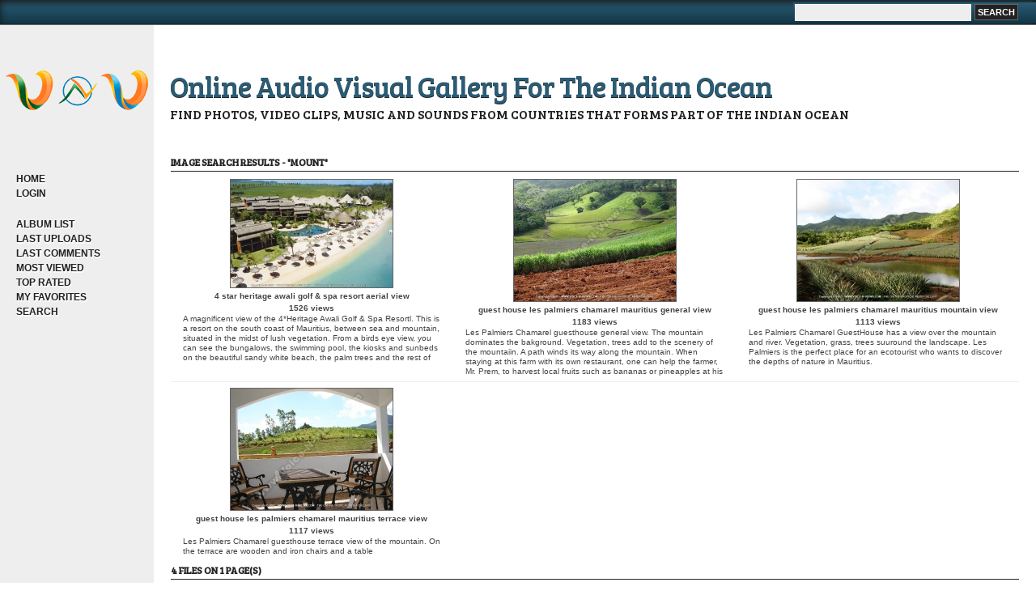

--- FILE ---
content_type: text/html; charset=utf-8
request_url: https://voice-n-views.com/thumbnails.php?album=search&keywords=on&search=mount
body_size: 3410
content:
<!DOCTYPE html PUBLIC "-//W3C//DTD XHTML 1.0 Transitional//EN" "http://www.w3.org/TR/xhtml1/DTD/xhtml1-transitional.dtd">
<html dir="ltr" xmlns="http://www.w3.org/1999/xhtml">
<head>
<meta http-equiv="Content-Type" content="text/html; charset=utf-8" />
<title>Image search results - "mount" - Online Audio Visual Gallery For The Indian Ocean</title>


<!--[if IE 9]>
    <link rel="stylesheet" href="themes/curvinosa/ie9.css" type="text/css" />
<![endif]-->

<link rel="stylesheet" href="css/coppermine.css" type="text/css" />
<link rel="stylesheet" href="themes/curvinosa/style.css" type="text/css" />
<link rel="shortcut icon" href="themes/curvinosa/favicon.ico" />

<!-- LOAD FONT -->
<link href="https://fonts.googleapis.com/css?family=Bree+Serif" rel='stylesheet' type='text/css'>



<script type="text/javascript">
/* <![CDATA[ */
    var js_vars = {"site_url":"http:\/\/voice-n-views.com","debug":false,"icon_dir":"themes\/curvinosa\/images\/icons\/","lang_close":"Close","icon_close_path":"themes\/curvinosa\/images\/icons\/close.png"};
/* ]]> */
</script>
<script type="text/javascript" src="js/jquery-1.12.4.js"></script>
<script type="text/javascript" src="js/jquery-migrate-1.4.1.js"></script>
<script type="text/javascript" src="js/scripts.js"></script>
<script type="text/javascript" src="js/jquery.greybox.js"></script>
<script type="text/javascript" src="js/jquery.elastic.js"></script>


</head>
<body>
	<a name="pagetop"></a>
	<div id="wrapperer"><div id="content">

<div class="headerer">
		<div class="searchbox">
				<form method="get" action="thumbnails.php" name="searchcpg" id="cpgform3">
				<input type="input" style="width: 70%" name="search" maxlength="255" value="" class="textinput"/>
				<input type="hidden" name="submit" value="search"/>
				<input type="hidden" name="album" value="search"/>
				<input type="hidden" name="title" value="on"/>	
				<input type="hidden" name="captions" value="on"/>	
				<input type="hidden" name="type" value="full"/>
				<input type="submit" value="Search" class="button"/>
				</form>
				</div>
				</div>
 
 


<table width="100%" border="0" cellpadding="0" cellspacing="0">
  <tr>
		<td bgcolor="#eeeeee" valign="top">
			
				<div class="logoimg">
				<a href="index.php"><img src="themes/curvinosa/images/voice-n-view-logo.png"/></a>
				</div>
			<div class="sidebar">
				<div class="topmenu">            <!-- BEGIN home -->
        <a href="index.php" title="Go to the home page" >Home</a> 
  <!-- END home -->                    <!-- BEGIN login -->
        <a href="login.php?referer=thumbnails.php%3Falbum%3Dsearch%26keywords%3Don%26search%3Dmount" title="Log me in" >Login</a> 
  <!-- END login -->  </div>
				<div class="topmenu">              <!-- BEGIN album_list -->
        <a href="index.php?cat=0" title="Go to the album list" >Album list</a> 
  <!-- END album_list -->  <!-- BEGIN lastup -->
        <a href="thumbnails.php?album=lastup" title="Show most recent uploads" rel="nofollow">Last uploads</a> 
  <!-- END lastup -->  <!-- BEGIN lastcom -->
        <a href="thumbnails.php?album=lastcom" title="Show most recent comments" rel="nofollow">Last comments</a> 
  <!-- END lastcom -->  <!-- BEGIN topn -->
        <a href="thumbnails.php?album=topn" title="Show most viewed items" rel="nofollow">Most viewed</a> 
  <!-- END topn -->  <!-- BEGIN toprated -->
        <a href="thumbnails.php?album=toprated" title="Show top rated items" rel="nofollow">Top rated</a> 
  <!-- END toprated -->  <!-- BEGIN favpics -->
        <a href="thumbnails.php?album=favpics" title="Go to my favorites" rel="nofollow">My Favorites</a> 
  <!-- END favpics -->  <!-- BEGIN search -->
        <a href="search.php" title="Search the gallery" >Search</a> 
  <!-- END search --></div>
				<div class="topmenu"></div>
			</div>

		</td>
		

    <td valign="top" bgcolor="#FFFFFF" height="100%" width="100%">
	<div class="header">	
		<div class="logo"><a href="index.php">Online Audio Visual Gallery For The Indian Ocean</a></div> 
		<div class="logosubtitle">Find photos, video clips, music and sounds from countries that forms part of The Indian Ocean</div>

			
		</div>
			
			
	<div class="maincontent">

      
      
<!-- Start standard table -->
<table align="center" width="100%" cellspacing="1" cellpadding="0" class="maintable ">
        <tr>
                <td class="tableh1" colspan="3">Image search results - "mount"</td>
        </tr>

        <tr>

        <td valign="top" class="thumbnails" width ="33.33%" align="center">
                <table width="100%" cellpadding="0" cellspacing="0">
                        <tr>
                                <td align="center">
                                        <a href="displayimage.php?album=search&amp;cat=0&amp;pid=74#top_display_media"><img src="albums/hotel_and_resort_mauritius/4_star_hotel_heritage_hotel_mauritius/thumb_4_star_hotel_Heritage_golf_and_spa_resort_aerial_view.jpg" class="image thumbnail" width="200" height="133" border="0" alt="4_star_hotel_Heritage_golf_and_spa_resort_aerial_view.jpg" title="Filename=4_star_hotel_Heritage_golf_and_spa_resort_aerial_view.jpg
Filesize=124KiB
Dimensions=800x532
Date added=May 22, 2007" /><br /></a>
                                        <span class="thumb_title thumb_title_title">4 star heritage awali golf &amp; spa resort aerial view</span><span class="thumb_title thumb_title_views">1526 views</span><span class="thumb_caption thumb_caption_caption">A magnificent view of the 4*Heritage Awali Golf &amp; Spa Resortl. This is a resort on the south coast of Mauritius, between sea and mountain, situated in the midst of lush vegetation. From a birds eye view, you can see the bungalows, the swimming pool, the kiosks and sunbeds on the beautiful sandy white beach, the palm trees and the rest of the Hotels vegetation and reserve.</span>
                                        
                                </td>
                        </tr>
                </table>
        </td>

        <td valign="top" class="thumbnails" width ="33.33%" align="center">
                <table width="100%" cellpadding="0" cellspacing="0">
                        <tr>
                                <td align="center">
                                        <a href="displayimage.php?album=search&amp;cat=0&amp;pid=1248#top_display_media"><img src="albums/guest_house_les_palmiers_chamarel_mauritius/thumb_guest_house_les_palmiers_chamarel_mauritius_general_view.jpg" class="image thumbnail" width="200" height="150" border="0" alt="guest_house_les_palmiers_chamarel_mauritius_general_view.jpg" title="Filename=guest_house_les_palmiers_chamarel_mauritius_general_view.jpg
Filesize=200KiB
Dimensions=800x600
Date added=May 30, 2008" /><br /></a>
                                        <span class="thumb_title thumb_title_title">guest house les palmiers chamarel mauritius general view</span><span class="thumb_title thumb_title_views">1183 views</span><span class="thumb_caption thumb_caption_caption">Les Palmiers Chamarel guesthouse general view.  The mountain dominates the bakground.  Vegetation, trees add to the scenery of the mountaiin.  A path winds its way along the mountain. When staying at this farm with its own restaurant, one can help the farmer, Mr. Prem, to harvest local fruits such as bananas or pineapples at his fields up in the mountains. You can also have the opportunity to go hunting with him in nearby forests. </span>
                                        
                                </td>
                        </tr>
                </table>
        </td>

        <td valign="top" class="thumbnails" width ="33.33%" align="center">
                <table width="100%" cellpadding="0" cellspacing="0">
                        <tr>
                                <td align="center">
                                        <a href="displayimage.php?album=search&amp;cat=0&amp;pid=1250#top_display_media"><img src="albums/guest_house_les_palmiers_chamarel_mauritius/thumb_guest_house_les_palmiers_chamarel_mauritius_mountain_view.jpg" class="image thumbnail" width="200" height="150" border="0" alt="guest_house_les_palmiers_chamarel_mauritius_mountain_view.jpg" title="Filename=guest_house_les_palmiers_chamarel_mauritius_mountain_view.jpg
Filesize=109KiB
Dimensions=800x600
Date added=May 30, 2008" /><br /></a>
                                        <span class="thumb_title thumb_title_title">guest house les palmiers chamarel mauritius mountain view</span><span class="thumb_title thumb_title_views">1113 views</span><span class="thumb_caption thumb_caption_caption">Les Palmiers Chamarel GuestHouse has a view over the mountain and river.  Vegetation, grass, trees suuround the landscape.  Les Palmiers is the perfect place for an ecotourist who wants to discover the depths of nature in Mauritius. </span>
                                        
                                </td>
                        </tr>
                </table>
        </td>

        </tr>
        <tr>

        <td valign="top" class="thumbnails" width ="33.33%" align="center">
                <table width="100%" cellpadding="0" cellspacing="0">
                        <tr>
                                <td align="center">
                                        <a href="displayimage.php?album=search&amp;cat=0&amp;pid=1252#top_display_media"><img src="albums/guest_house_les_palmiers_chamarel_mauritius/thumb_guest_house_les_palmiers_chamarel_mauritius_terrace_view.jpg" class="image thumbnail" width="200" height="150" border="0" alt="guest_house_les_palmiers_chamarel_mauritius_terrace_view.jpg" title="Filename=guest_house_les_palmiers_chamarel_mauritius_terrace_view.jpg
Filesize=126KiB
Dimensions=800x600
Date added=May 30, 2008" /><br /></a>
                                        <span class="thumb_title thumb_title_title">guest house les palmiers chamarel mauritius terrace view</span><span class="thumb_title thumb_title_views">1117 views</span><span class="thumb_caption thumb_caption_caption">Les Palmiers Chamarel guesthouse terrace view of the mountain. On the terrace are wooden and iron chairs and a table</span>
                                        
                                </td>
                        </tr>
                </table>
        </td>

                <td valign="top" class="thumbnails" align="center">&nbsp;</td>

                <td valign="top" class="thumbnails" align="center">&nbsp;</td>

        </tr>

        <tr>
                <td colspan="3" style="padding: 0px;">
                        <table width="100%" cellspacing="0" cellpadding="0">
                                <tr>
                                       <td width="100%" align="left" valign="middle" class="tableh1" style="white-space: nowrap">4 files on 1 page(s)</td>

                                </tr>
                        </table>
                </td>
        </tr>
</table>
<!-- End standard table -->

        <img src="images/spacer.gif" width="1" height="7" border="" alt="" /><br />

	</div>
    </td>

 </tr>

</table>
</div>
 <!--<br style="clear: left;" /> -->

<div class="footer">
		<div class="backtotop"> <a href="#pagetop">Top &#9650;</a></div>
		
<div id="cpgChooseLanguageWrapper">
<form name="cpgChooseLanguage" id="cpgChooseLanguage" action="thumbnails.php" method="get" class="inline">
<select name="lang" class="listbox_lang" onchange="if (this.options[this.selectedIndex].value) window.location.href='thumbnails.php?album=search&amp;keywords=on&amp;search=mount&amp;lang=' + this.options[this.selectedIndex].value;">
<option>Choose your language</option>
<option value="french" >French / Français</option>
<option value="xxx">Default language</option>
</select>
<noscript>
<input type="submit" name="language_submit" value="go" class="listbox_lang" />&nbsp;
</noscript>
</form>
</div>
 
		<div class="credits">
				Powered by <a href="http://coppermine-gallery.net/" title="Coppermine Photo Gallery" rel="external">Coppermine Photo Gallery</a>.
			
				Theme:  <a href="http://www.dokufoto.de" title="curvinosa" target="_blank">Curvinosa</a>.</div>
<!--
<div class="footer" align="center" style="padding:10px;display:block;visibility:visible; font-family: Verdana,Arial,sans-serif;">Powered by <a href="http://coppermine-gallery.net/" title="Coppermine Photo Gallery" rel="external">Coppermine Photo Gallery</a></div>-->
	</div></div>

<!--Coppermine Photo Gallery 1.6.19 (stable)-->
<script defer src="https://static.cloudflareinsights.com/beacon.min.js/vcd15cbe7772f49c399c6a5babf22c1241717689176015" integrity="sha512-ZpsOmlRQV6y907TI0dKBHq9Md29nnaEIPlkf84rnaERnq6zvWvPUqr2ft8M1aS28oN72PdrCzSjY4U6VaAw1EQ==" data-cf-beacon='{"version":"2024.11.0","token":"9b01cd578d8041679da6a1e544e44403","r":1,"server_timing":{"name":{"cfCacheStatus":true,"cfEdge":true,"cfExtPri":true,"cfL4":true,"cfOrigin":true,"cfSpeedBrain":true},"location_startswith":null}}' crossorigin="anonymous"></script>
</body>
<script>'undefined'=== typeof _trfq || (window._trfq = []);'undefined'=== typeof _trfd && (window._trfd=[]),_trfd.push({'tccl.baseHost':'secureserver.net'},{'ap':'cpsh-oh'},{'server':'sg2plzcpnl505600'},{'dcenter':'sg2'},{'cp_id':'10063605'},{'cp_cl':'8'}) // Monitoring performance to make your website faster. If you want to opt-out, please contact web hosting support.</script><script src='https://img1.wsimg.com/traffic-assets/js/tccl.min.js'></script></html>